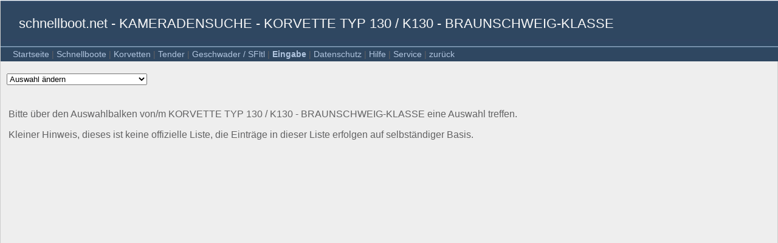

--- FILE ---
content_type: text/html; charset=iso-8859-1
request_url: https://schnellboot.net/de/bundesmarine-deutsche-marine/kameradensuche/korvette-typ-k130-k-130/index.php
body_size: 2215
content:
<!DOCTYPE html>
<html>
<head>
  <meta http-equiv="Page-Enter" content="blendTrans(Duration=1.0)">
  <meta http-equiv="Page-Exit" content="blendTrans(Duration=1.0)">
  <meta http-equiv="pragma" content="no-cache">
  <meta http-equiv="cache-control" content="no-cache">
  <meta http-equiv="expires" content="0">
  <meta name="audience" content="Alle">
  <meta name="revisit-after" content="30 days">
  <meta name="KeyWords" content="kameradensuche,besatzung,besatzungslisten,mannschaft,mannschaftsliste,mannschaftssuche,dienstzeit,">
  <meta name="Description" content="schnellboot.net - KAMERADENSUCHE - KORVETTE TYP 130 / K130 - BRAUNSCHWEIG-KLASSE">
  <title>schnellboot.net - KAMERADENSUCHE - KORVETTE TYP 130 / K130 - BRAUNSCHWEIG-KLASSE</title>
  <link href="/div/ref/style2011.css" rel="stylesheet" type="text/css">
</head>
<body>
  <div class="container">
    <div class="header">
      <div class="logovierzehn">
        schnellboot.net - KAMERADENSUCHE - KORVETTE TYP 130 / K130 - BRAUNSCHWEIG-KLASSE
      </div>
      <div class="links">
        <a href="/de/bundesmarine-deutsche-marine/kameradensuche/" class="link" onmouseover="Tip('Startseite Kameradensuche')" onmouseout="UnTip()">Startseite</a> | 
        <script type="text/javascript" src="/div/ref/inabox-cl.js"></script> <a href="javascript:void(0)" class="link" onmouseover="Tip('Bitte eine nachstehende Auswahl treffen&lt;br&gt;&lt;a href=/de/bundesmarine-deutsche-marine/kameradensuche/schnellboot-typ-140/index.php&gt;Schnellboot Typ 140 / Jaguar-Klasse&lt;/a&gt;&lt;br&gt;&lt;a href=/de/bundesmarine-deutsche-marine/kameradensuche/schnellboot-typ-141/index.php&gt;Schnellboot Typ 141 / Seeadler-Klasse&lt;/a&gt;&lt;br&gt;&lt;a href=/de/bundesmarine-deutsche-marine/kameradensuche/schnellboot-typ-142/index.php&gt;Schnellboot Typ 142 / Zobel-Klasse&lt;/a&gt;&lt;br&gt;&lt;a href=/de/bundesmarine-deutsche-marine/kameradensuche/schnellboot-typ-143/index.php&gt;Schnellboot Typ 143 / Albatros-Klasse&lt;/a&gt;&lt;br&gt;&lt;a href=/de/bundesmarine-deutsche-marine/kameradensuche/schnellboot-typ-143a/index.php&gt;Schnellboot Typ 143a / Gepard-Klasse&lt;/a&gt;&lt;br&gt;&lt;a href=/de/bundesmarine-deutsche-marine/kameradensuche/schnellboot-typ-148/index.php&gt;Schnellboot Typ 148 / Tiger-Klasse&lt;&lt;/a&gt;&lt;br&gt;&lt;a href=/de/bundesmarine-deutsche-marine/kameradensuche/schnellboot-typ-149/index.php&gt;Schnellboot Typ 149 / Silbermöwe-Klasse&lt;/a&gt;&lt;br&gt;&lt;a href=/de/bundesmarine-deutsche-marine/kameradensuche/schnellboot-typ-152/index.php&gt;Schnellboot Typ 152 / Nasty-Klasse&lt;/a&gt;&lt;br&gt;&lt;a href=/de/bundesmarine-deutsche-marine/kameradensuche/schnellboot-typ-153/index.php&gt;Schnellboot Typ 153 / Pfeil/Strahl&lt;/a&gt;&lt;br&gt;&lt;a href=/de/bundesmarine-deutsche-marine/kameradensuche/wuw/index.php&gt;Schnellboot UW10 / UW11&lt;/a&gt;&lt;br&gt;&lt;a href=/de/bundesmarine-deutsche-marine/kameradensuche/wuw/index.php&gt;Schnellboot W49 / W50&lt;/a&gt;&lt;br&gt;&lt;a href=/de/bundesmarine-deutsche-marine/kameradensuche/wuw/index.php&gt;Schnellboot EF-3&lt;/a&gt;', TITLE, 'Ansicht - Listeneinträge Schnellboote', WIDTH,400, SHADOW, true, STICKY, 1, CLOSEBTN, true, CLICKCLOSE, true)" onmouseout="UnTip()">Schnellboote</a> | <a href="/de/bundesmarine-deutsche-marine/kameradensuche/korvette-typ-k130-k-130/index.php" class="link" onmouseover="Tip('Balticrockers&lt;br&gt; next generation')" onmouseout="UnTip()">Korvetten</a> | <a href="javascript:void(0)" class="link" onmouseover="Tip('Bitte eine nachstehende Auswahl treffen&lt;br&gt;&lt;a href=/de/bundesmarine-deutsche-marine/kameradensuche/tender-401/index.php&gt;Tender Typ 401 / Rhein-Klasse&lt;/a&gt;&lt;br&gt;&lt;a href=/de/bundesmarine-deutsche-marine/kameradensuche/tender-404/index.php&gt;Tender Typ 404 / Elbe-Klasse&lt;/a&gt;', TITLE, 'Ansicht - Listeneinträge Tender & SUG', WIDTH,400, SHADOW, true, STICKY, 1, CLOSEBTN, true, CLICKCLOSE, true)" onmouseout="UnTip()">Tender</a> | <a href="javascript:void(0)" class="link" onmouseover="Tip('Bitte eine nachstehende Auswahl treffen&lt;br&gt;&lt;a href=/de/bundesmarine-deutsche-marine/kameradensuche/1-korvettengeschwader/index.php&gt;1. Korvettengeschwader&lt;/a&gt;&lt;br&gt;&lt;a href=/de/bundesmarine-deutsche-marine/kameradensuche/1-schnellbootgeschwader/index.php&gt;1. Schnellbootgeschwader&lt;/a&gt;&lt;br&gt;&lt;a href=/de/bundesmarine-deutsche-marine/kameradensuche/2-schnellbootgeschwader/index.php&gt;2. Schnellbootgeschwader&lt;/a&gt;&lt;br&gt;&lt;a href=/de/bundesmarine-deutsche-marine/kameradensuche/3-schnellbootgeschwader/index.php&gt;3. Schnellbootgeschwader&lt;/a&gt;&lt;br&gt;&lt;a href=/de/bundesmarine-deutsche-marine/kameradensuche/5-schnellbootgeschwader/index.php&gt;5. Schnellbootgeschwader&lt;/a&gt;&lt;br&gt;&lt;a href=/de/bundesmarine-deutsche-marine/kameradensuche/7-schnellbootgeschwader/index.php&gt;7. Schnellbootgeschwader&lt;/a&gt;&lt;br&gt;&lt;a href=/de/bundesmarine-deutsche-marine/kameradensuche/schnellbootflottille/index.php&gt;Schnellbootflottille&lt;/a&gt;&lt;/a&gt;', TITLE, 'Ansicht - Listeneinträge Geschwader & SFltl', WIDTH,400, SHADOW, true, STICKY, 1, CLOSEBTN, true, CLICKCLOSE, true)" onmouseout="UnTip()">Geschwader / SFltl</a> | <a href="/de/bundesmarine-deutsche-marine/kameradensuche/eingabe/index.php" class="link" onmouseover="Tip('Deine / Ihre Dienstzeit in&lt;br&gt;die Liste eintragen')" onmouseout="UnTip()"><b>Eingabe</b></a> | <a href="/de/bundesmarine-deutsche-marine/kameradensuche/datenschutz/index.php" class="link" onmouseover="Tip('Wie sicher sind Deine und Ihre Daten&lt;br&gt;in unseren Ausgabelisten?')" onmouseout="UnTip()">Datenschutz</a> | <a href="/de/bundesmarine-deutsche-marine/kameradensuche/hilfe/index.php" class="link" onmouseover="Tip('Fragen und Antworten&lt;br&gt;mit dieser Liste')" onmouseout="UnTip()">Hilfe</a> | <a href="/de/bundesmarine-deutsche-marine/kameradensuche/service/index.php" class="link" onmouseover="Tip('Fragen zum Umgang&lt;br&gt;mit dieser Liste')" onmouseout="UnTip()">Service</a> | <a href="/de/bundesmarine-deutsche-marine/" class="link" onmouseover="Tip('Auswahlseite Bundesmarine/Deutsche Marine')" onmouseout="UnTip()">zurück</a>
      </div>
    </div>
    <div class="content">
      <form method="post" action="index.php">
        <select name="pnummer" onchange="this.form.submit();">
          <option>
            Auswahl ändern
          </option>
          <option value="f260">
            BRAUNSCHWEIG F 260
          </option>
          <option value="f261">
            MAGDEBURG F 261
          </option>
          <option value="f262">
            ERFURT F 262
          </option>
          <option value="f263">
            OLDENBURG F 263
          </option>
          <option value="f264">
            LUDWIGSHAFEN AM RHEIN F 264
          </option>
        </select>
      </form>
      <table width="1195">
        <tr>
          <td valign="top" align="left" width="1020">
            <br>
            <br>
            Bitte über den Auswahlbalken von/m KORVETTE TYP 130 / K130 - BRAUNSCHWEIG-KLASSE eine Auswahl treffen.
            <p>Kleiner Hinweis, dieses ist keine offizielle Liste, die Einträge in dieser Liste erfolgen auf selbständiger Basis.</p>
          </td>
          <td valign="top" align="left" width="15"></td>
          <td valign="top" align="left"></td>
        </tr>
      </table>
    </div>
    <div class="footer">
      Made in Hamburg, © 2000 - 2016 |Optimiert für 1.200 Pixel Breite | <a target="popup" onclick="window.open ('', 'popup', 'width=1000,height=800,scrollbars=yes, toolbar=no,status=no, resizable=yes,menubar=no,location=no,directories=no,top=10,left=10')" href="/div/impressum">Impressum</a> |we <img src="/div/flaggen/yr.gif" width="6" height="13" border="0">our troops <img src="/div/flaggen/deutsche-marine2.gif" nosave="" height="15" width="24">
      <hr style="width: 30%; height: 2px;">
      Schwesterseiten: marine-portraits.de - marine-kameradensuche.de
    </div>
  </div>
<script defer src="https://static.cloudflareinsights.com/beacon.min.js/vcd15cbe7772f49c399c6a5babf22c1241717689176015" integrity="sha512-ZpsOmlRQV6y907TI0dKBHq9Md29nnaEIPlkf84rnaERnq6zvWvPUqr2ft8M1aS28oN72PdrCzSjY4U6VaAw1EQ==" data-cf-beacon='{"version":"2024.11.0","token":"0c3c37164a094276b747c2f523c0ea53","r":1,"server_timing":{"name":{"cfCacheStatus":true,"cfEdge":true,"cfExtPri":true,"cfL4":true,"cfOrigin":true,"cfSpeedBrain":true},"location_startswith":null}}' crossorigin="anonymous"></script>
</body>
</html>


--- FILE ---
content_type: text/css;charset=UTF-8
request_url: https://schnellboot.net/div/ref/style2011.css
body_size: 1939
content:

html,body{
	height:99%;
}

body {
	font-family:trebuchet ms, arial, helvetica,verdana, georgia, "times new roman", sans-serif;
	overflow: auto
	font-size:1.0em;
	color:#626263;
	margin:0px;
	padding:0px;
	background-color:#fff;
}

.header {
	width:100%;
    position: fixed;
	height:100px;
	background-image:url(bg.jpg);
	}

.notice { color: green; }
.bold   { font-weight: bold; }
@media print  { .noprint  { display: none; } }
@media screen { .noscreen { display: none; } }

.container {
	position:relative;
	background:#eee;
	border-left:1px solid #ccc;
	border-right:1px solid #ccc;
}

.links {
	position:absolute;
	font-size:0.9em;
	top:80px;
	left:20px;
	text-decoration:none;
	}

a, a:visited, a:active {
	color:#0000FF;
	text-decoration:none;
}

a:hover {
	color:#0000FF;
	text-decoration:underline;
}


a.link, a.link:visited {
	color:#B0C4DE;
	text-decoration:none;
}

a.link:hover {
	color:#B0C4DE;
	text-decoration:underline;
}

a.link:active {
	color:#B0C4DE;
	text-decoration:none;
}

.logo {
	padding-left:20px;
	padding-top:30px;
	font-size:1.4em;
	color:#f7f7f7;
	}

.logozwoelf {
	padding-left:20px;
	padding-top:25px;
	font-size:1.2em;
	color:#f7f7f7;
	}
	
.logovierzehn {
	padding-left:30px;
	padding-top:25px;
	font-size:1.4em;
	color:#f7f7f7;
	}

.logosechzehn {
	padding-left:20px;
	padding-top:25px;
	font-size:1.6em;
	color:#f7f7f7;
	}

.logoachtzehn {
	padding-left:20px;
	padding-top:25px;
	font-size:1.8em;
	color:#f7f7f7;
	}

.content {
	padding-left:10px;
	padding-right:10px;
	top:20px;
	margin-top:1px;
	padding-top:120px;
	padding-bottom:5px;
    min-height: 600px;
}

.sidebar {
	position:absolute;
	top:100px;
	right:0px;
	width:0%;
	padding:0%;
	}

blockquote {
	border: 1px solid #2f4761;
	width:300px;
	background:#fff;
	font-size: 10px;
	color:#666;
	font-family:verdana, arial, sans-serif;
	padding:8px;
}

.footer {
	font-size:0.9em;
	border-top:1px solid #2f4761;
	border-bottom:1px solid #2f4761;
	padding:10px;
	text-align:center;
}

h1 {
	font-family: arial, verdana, helvetica, sans-serif;
	font-size: 135%;
	font-weight: bold;
	border-bottom:1px solid #ccc;
	color:#626263;
	text-align:left;
}

li {
	list-style-image:url(li.jpg);
}

.imgleft {
	float:left;
	padding:3px;
	margin-right:8px;
	border:2px solid #ccc;
}

acronym {
	cursor:help;
	}

.pagination {
	padding: 3px;
	margin: 3px;
	text-align:center;
}

.pagination a {
	padding: 2px 5px 2px 5px;
	margin: 2px;
	border: 1px solid #EEE;
	text-decoration: none; /* no underline */
	color: #036CB4;
}

.pagination a:hover,
.pagination a:active {
	border: 1px solid #999;
	color: #666;
}
.pagination .current {
	padding: 2px 5px 2px 5px;
	margin: 2px;
	border: 1px solid #036CB4;
	font-weight: bold;
	background-color: #036CB4;
	color: #FFF;
}
.pagination .disabled {
	padding: 2px 5px 2px 5px;
	margin: 2px;
	border: 1px solid #EEE;
	color: #DDD;
}
	


#pcm{display:none;}
ul.GrayBlueMenu ul{display:none}
ul.GrayBlueMenu li:hover>ul{display:block}
ul.GrayBlueMenu ul{position: absolute;left:-1px;top:98%;}
ul.GrayBlueMenu ul ul{position: absolute;left:98%;top:-2px;}
ul.GrayBlueMenu,ul.GrayBlueMenu ul {
	margin:0px;
	list-style:none;
	padding:0px 2px 2px 0px;
	background-color:#ffffff;
	background-repeat:repeat;
	border-color:#AAAAAA;
	border-width:1px;
	border-style:solid;
}
ul.GrayBlueMenu table {border-collapse:collapse}ul.GrayBlueMenu {
	display:block;
	zoom:1;
	float: left;
}
ul.GrayBlueMenu ul{
	width:270px;
}
ul.GrayBlueMenu li{
	display:block;
	margin:2px 0px 0px 2px;
}
ul.GrayBlueMenu a:active, ul.GrayBlueMenu a:focus {
outline-style:none;
}
ul.GrayBlueMenu a, ul.GrayBlueMenu li.dis a:hover, ul.GrayBlueMenu li.sep a:hover {
	display:block;
	vertical-align:middle;
	background-color:#ffffff;
	border-width:0px;
	border-color:#6655ff;
	border-style:solid;
	text-align:left;
	text-decoration:none;
	padding:4px;
	_padding-left:0;
	color: #444444;
	text-decoration:none;
	cursor:default;
}
ul.GrayBlueMenu span{
	overflow:hidden;
}
ul.GrayBlueMenu li {
	float:left;
}
ul.GrayBlueMenu ul li {
	float:none;
}
ul.GrayBlueMenu ul a {
	text-align:left;
	white-space:nowrap;
}
ul.GrayBlueMenu li.sep{
	text-align:center;
	padding:0px;
	line-height:0;
	height:100%;
}
ul.GrayBlueMenu li.sep span{
	float:none;	padding-right:0;
	width:5;
	height:14;
	display:inline-block;
	background-color:#AAAAAA;	background-image:none;}
ul.GrayBlueMenu ul li.sep span{
	width:auto;
	height:3;
}
ul.GrayBlueMenu li:hover{
	position:relative;
}
ul.GrayBlueMenu li:hover>a{
	background-color:#4792E6;
	border-color:#665500;
	border-style:solid;
	color: #ffffff;
	text-decoration:none;
}
ul.GrayBlueMenu li a:hover{
	position:relative;
	background-color:#4792E6;
	border-color:#665500;
	border-style:solid;
	color: #ffffff;
	text-decoration:none;
}
ul.GrayBlueMenu li.dis a {
	color: #AAAAAA !important;
}
ul.GrayBlueMenu img {border: none;float:left;_float:none;margin-right:4px;width:16px;
height:14px;
}
ul.GrayBlueMenu ul img {width:16px;
height:14px;
}
ul.GrayBlueMenu img.over{display:none}
ul.GrayBlueMenu li.dis a:hover img.over{display:none !important}
ul.GrayBlueMenu li.dis a:hover img.def {display:inline !important}
ul.GrayBlueMenu li:hover > a img.def  {display:none}
ul.GrayBlueMenu li:hover > a img.over {display:inline}
ul.GrayBlueMenu a:hover img.over,ul.GrayBlueMenu a:hover ul img.def,ul.GrayBlueMenu a:hover a:hover ul img.def,ul.GrayBlueMenu a:hover a:hover a:hover ul img.def,ul.GrayBlueMenu a:hover a:hover a:hover a:hover ul img.def,ul.GrayBlueMenu a:hover a:hover img.over,ul.GrayBlueMenu a:hover a:hover a:hover img.over,ul.GrayBlueMenu a:hover a:hover a:hover a:hover img.over,ul.GrayBlueMenu a:hover a:hover a:hover a:hover a:hover img.over{display:inline}
ul.GrayBlueMenu a:hover img.def,ul.GrayBlueMenu a:hover ul img.over,ul.GrayBlueMenu a:hover a:hover ul img.over,ul.GrayBlueMenu a:hover a:hover a:hover ul img.over,ul.GrayBlueMenu a:hover a:hover a:hover a:hover ul img.over,ul.GrayBlueMenu a:hover a:hover img.def,ul.GrayBlueMenu a:hover a:hover a:hover img.def,ul.GrayBlueMenu a:hover a:hover a:hover a:hover img.def,ul.GrayBlueMenu a:hover a:hover a:hover a:hover a:hover img.def{display:none}
ul.GrayBlueMenu a:hover ul,ul.GrayBlueMenu a:hover a:hover ul,ul.GrayBlueMenu a:hover a:hover a:hover ul,ul.GrayBlueMenu a:hover a:hover a:hover a:hover ul{display:block}
ul.GrayBlueMenu a:hover ul ul,ul.GrayBlueMenu a:hover a:hover ul ul,ul.GrayBlueMenu a:hover a:hover a:hover ul ul{display:none}
ul.GrayBlueMenu span{
	display:block;
	background-image:url(./images/arrv_anim_1.gif);
	background-position:right center;
	background-repeat: no-repeat;
   padding-right:11px;}
ul.GrayBlueMenu li:hover>a>span{	background-image:url(./images/arrv_anim_1o.gif);
}
ul.GrayBlueMenu a:hover span{	_background-image:url(./images/arrv_anim_1o.gif)}
ul.GrayBlueMenu ul span,ul.GrayBlueMenu a:hover table span{background-image:url(./images/arr_double_1.gif)}
ul.GrayBlueMenu ul li:hover > a span{	background-image:url(./images/arr_double_1o.gif);}
ul.GrayBlueMenu table a:hover span,ul.GrayBlueMenu table a:hover a:hover span,ul.GrayBlueMenu table a:hover a:hover a:hover span,ul.GrayBlueMenu table a:hover a:hover a:hover a:hover span{background-image:url(./images/arr_double_1o.gif)}
ul.GrayBlueMenu table a:hover table span,ul.GrayBlueMenu table a:hover a:hover table span,ul.GrayBlueMenu table a:hover a:hover a:hover table span{background-image:url(./images/arr_double_1.gif)}

a.box
{
color: #626263;
padding: 3px;
text-decoration: underline
}
a.box:hover
{
cursor: help;
color: #626263
}
a.box span
{
position: absolute;
visibility: hidden;
margin-left: 2px;
margin-top: -10px;
padding: 8px;
text-decoration: none
}
a.box:hover span
{
visibility: visible;
border: 3px dotted #000;
color: #626263;
background-color: #F7F7F7
}


a.boxtop500
{
color: #626263;
padding: 3px;
text-decoration: underline
}
a.boxtop500:hover
{
cursor: help;
color: #626263
}
a.boxtop500 span
{
position: absolute;
visibility: hidden;
margin-left: 2px;
margin-top: -500px;
padding: 8px;
text-decoration: none
}
a.boxtop500:hover span
{
visibility: visible;
border: 3px dotted #000;
color: #626263;
background-color: #F7F7F7
}

a.boxleft
{
color: #626263;
padding: 3px;
text-decoration: underline
}
a.boxleft:hover
{
cursor: help;
color: #626263
}
a.boxleft span
{
position: absolute;
visibility: hidden;
margin-left: -500px;
margin-top: 25px;
padding: 8px;
text-decoration: none
}
a.boxleft:hover span
{
visibility: visible;
border: 3px dotted #000;
color: #626263;
background-color: #F7F7F7
}

.submit {
	font-size: 80%;
	color: #B0C4DE;
	text-decoration: none;
	border: 1px solid #CCCCCC;
	font-weight: bold;
	background-color: #F7F7F7;
	width: 10em;
}

.submit:hover {
	font-size: 80%;
	color: #2F4761;
	text-decoration: none;
	border: 1px solid #2F4761;
	font-weight: bold;
	background-color: #F7F7F7;
	width: 10em;
    cursor: pointer;
}

